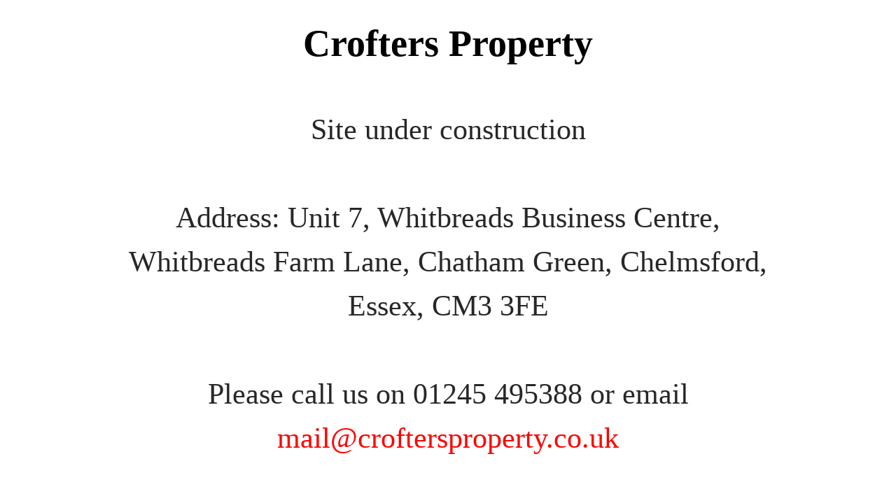

--- FILE ---
content_type: text/html; charset=UTF-8
request_url: http://croftersproperty.com/tenant/typicalinventory.pdf
body_size: 4721
content:
<!DOCTYPE html>
<html class="sp-html 
			sp-seedprod sp-h-full" lang="en-US">
<head>
							

		


<!-- Open Graph -->
<meta property="og:url" content="http://croftersproperty.com/tenant/typicalinventory.pdf" />
<meta property="og:type" content="website" />
						
<!-- Twitter Card -->
<meta name="twitter:card" content="summary" />
						
			<meta charset="UTF-8">
<meta name="viewport" content="width=device-width, initial-scale=1.0">
<!-- Default CSS -->
<link rel='stylesheet' id='seedprod-css-css'  href='http://croftersproperty.com/wp-content/plugins/coming-soon/public/css/tailwind.min.css?ver=6.17.4' type='text/css' media='all' /> <link rel='stylesheet' id='seedprod-fontawesome-css'  href='http://croftersproperty.com/wp-content/plugins/coming-soon/public/fontawesome/css/all.min.css?ver=6.17.4' type='text/css' media='all' /> 
	
	
	
	
	

	
	

	
<!-- Global Styles -->
<style>
	#sp-page{color:#272727} #sp-page .sp-header-tag-h1,#sp-page .sp-header-tag-h2,#sp-page .sp-header-tag-h3,#sp-page .sp-header-tag-h4,#sp-page .sp-header-tag-h5,#sp-page .sp-header-tag-h6{color:#000000}#sp-page h1,#sp-page h2,#sp-page h3,#sp-page h4,#sp-page h5,#sp-page h6{color:#000000; font-family:'Helvetica Neue', Arial, sans-serif;font-weight:400;font-style:normal} #sp-page a{color:#FF0000} #sp-page a:hover{color:#cc0000}#sp-page .btn{background-color:#000000}body{background-color:#FFFFFF !important; background-image:;}
	
	
	@media only screen and (max-width: 480px) {
					 .sp-headline-block-c55ecz,   #sp-c55ecz,   #c55ecz {text-align:center !important;} .sp-text-wrapper-e1smvz,   #sp-e1smvz,   #e1smvz {text-align:left !important;}		
			}

	@media only screen and (min-width: 481px) and (max-width: 1024px) {
					 .sp-headline-block-c55ecz,   #sp-c55ecz,   #c55ecz {text-align:center !important;} .sp-text-wrapper-e1smvz,   #sp-e1smvz,   #e1smvz {text-align:left !important;}		
			}

	@media only screen and (min-width: 1024px) {
			}

	

	</style>

<!-- JS -->
<script>
</script>
	
	
	
		<script src="http://croftersproperty.com/wp-content/plugins/coming-soon/public/js/sp-scripts.min.js" defer></script> 		
	
	
	
	


	<script src="http://croftersproperty.com/wp-includes/js/jquery/jquery.min.js"></script>
	</head>
<body class="spBgcover sp-h-full sp-antialiased sp-bg-slideshow">
	
			<div id="sp-page" class="spBgcover sp-content-1" style="background-color: rgb(255, 255, 255); font-family: 'Helvetica Neue', Arial, sans-serif; font-weight: 400;"><section id="sp-ks8a8s"      class="sp-el-section " style="width: 100%; max-width: 100%; padding: 10px;"><div id="sp-vw3kvy"      class="sp-el-row sm:sp-flex sp-w-full  sp-m-auto sp-justify-between" style="padding: 0px;"><div id="sp-hn65gr"      class="sp-el-col  sp-w-full" style="width: calc(100% + 0px);"><span href="" target="" rel="" class="sp-header-block-link" style="text-decoration: none;"><h1 id="sp-c55ecz"      class="sp-css-target sp-el-block sp-headline-block-c55ecz sp-type-header" style="font-size: 54px; font-weight: 700; font-style: normal; font-family: Garamond, serif; text-align: center; margin: 0px;">Crofters Property</h1></span></div></div></section><section id="sp-qt9uij"      class="sp-el-section " style="width: 100%; max-width: 100%;"><div id="sp-o3lc13"      class="sp-el-row sm:sp-flex sp-w-full  sp-m-auto sp-justify-between"><div id="sp-yuxvtf"      class="sp-el-col  sp-w-full" style="width: calc(100% + 0px);"><div id="e1smvz"      class="sp-css-target sp-text-wrapper sp-el-block sp-text-block-style sp-text-wrapper-e1smvz mce-content-body html4-captions" style="font-size: 42px; font-weight: 400; font-style: normal; font-family: Garamond, serif; margin: 0px; text-align: left; position: relative;"  ><div class="x_elementToProof" style="text-align: center;" data-mce-style="text-align: center;">Site under construction</div><div class="x_elementToProof"><br></div><div class="x_elementToProof" style="text-align: center;" data-mce-style="text-align: center;">Address: Unit 7, Whitbreads Business Centre, Whitbreads Farm Lane, Chatham Green, Chelmsford, Essex, CM3 3FE</div><div class="x_elementToProof" style="text-align: center;" data-mce-style="text-align: center;"><br></div><div class="x_elementToProof" style="text-align: center;" data-mce-style="text-align: center;">Please call us on 01245 495388 or email <a id="OWA6e858acc-982d-bd9e-5a17-147474af8433" class="x_moz-txt-link-abbreviated OWAAutoLink" href="mailto:mail@croftersproperty.co.uk" data-mce-href="mailto:mail@croftersproperty.co.uk"> mail@croftersproperty.co.uk﻿</a></div></div></div></div></section></div>


<div class="tv">
	<div class="screen mute" id="tv"></div>
</div>

	
<script>
	var sp_is_mobile = false;	
</script>

		</body>

</html>

	